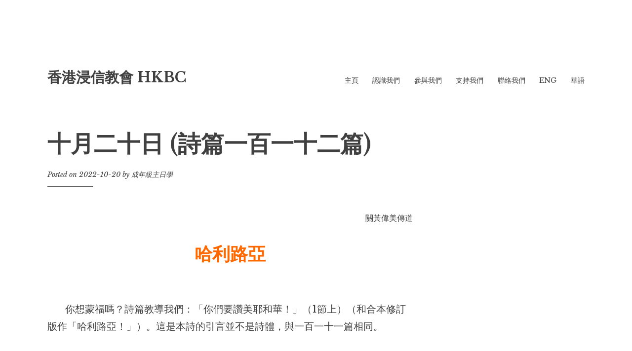

--- FILE ---
content_type: text/html; charset=UTF-8
request_url: https://www5.hkbaptistchurch.org.hk/ministry/2022/10/20/7604/
body_size: 5796
content:
<!DOCTYPE html>
<html lang="en-US">
<head>
<meta charset="UTF-8">
<meta name="viewport" content="width=device-width, initial-scale=1">
<link rel="profile" href="http://gmpg.org/xfn/11">
<link rel="pingback" href="https://www5.hkbaptistchurch.org.hk/ministry/xmlrpc.php">

<title>十月二十日 (詩篇一百一十二篇) &#8211; 香港浸信教會 HKBC</title>
<meta name='robots' content='max-image-preview:large' />
<link rel='dns-prefetch' href='//fonts.googleapis.com' />
<link rel='dns-prefetch' href='//s.w.org' />
<link rel="alternate" type="application/rss+xml" title="香港浸信教會 HKBC &raquo; Feed" href="https://www5.hkbaptistchurch.org.hk/ministry/feed/" />
<link rel="alternate" type="application/rss+xml" title="香港浸信教會 HKBC &raquo; Comments Feed" href="https://www5.hkbaptistchurch.org.hk/ministry/comments/feed/" />
		<script type="text/javascript">
			window._wpemojiSettings = {"baseUrl":"https:\/\/s.w.org\/images\/core\/emoji\/13.1.0\/72x72\/","ext":".png","svgUrl":"https:\/\/s.w.org\/images\/core\/emoji\/13.1.0\/svg\/","svgExt":".svg","source":{"concatemoji":"https:\/\/www5.hkbaptistchurch.org.hk\/ministry\/wp-includes\/js\/wp-emoji-release.min.js?ver=5.8.12"}};
			!function(e,a,t){var n,r,o,i=a.createElement("canvas"),p=i.getContext&&i.getContext("2d");function s(e,t){var a=String.fromCharCode;p.clearRect(0,0,i.width,i.height),p.fillText(a.apply(this,e),0,0);e=i.toDataURL();return p.clearRect(0,0,i.width,i.height),p.fillText(a.apply(this,t),0,0),e===i.toDataURL()}function c(e){var t=a.createElement("script");t.src=e,t.defer=t.type="text/javascript",a.getElementsByTagName("head")[0].appendChild(t)}for(o=Array("flag","emoji"),t.supports={everything:!0,everythingExceptFlag:!0},r=0;r<o.length;r++)t.supports[o[r]]=function(e){if(!p||!p.fillText)return!1;switch(p.textBaseline="top",p.font="600 32px Arial",e){case"flag":return s([127987,65039,8205,9895,65039],[127987,65039,8203,9895,65039])?!1:!s([55356,56826,55356,56819],[55356,56826,8203,55356,56819])&&!s([55356,57332,56128,56423,56128,56418,56128,56421,56128,56430,56128,56423,56128,56447],[55356,57332,8203,56128,56423,8203,56128,56418,8203,56128,56421,8203,56128,56430,8203,56128,56423,8203,56128,56447]);case"emoji":return!s([10084,65039,8205,55357,56613],[10084,65039,8203,55357,56613])}return!1}(o[r]),t.supports.everything=t.supports.everything&&t.supports[o[r]],"flag"!==o[r]&&(t.supports.everythingExceptFlag=t.supports.everythingExceptFlag&&t.supports[o[r]]);t.supports.everythingExceptFlag=t.supports.everythingExceptFlag&&!t.supports.flag,t.DOMReady=!1,t.readyCallback=function(){t.DOMReady=!0},t.supports.everything||(n=function(){t.readyCallback()},a.addEventListener?(a.addEventListener("DOMContentLoaded",n,!1),e.addEventListener("load",n,!1)):(e.attachEvent("onload",n),a.attachEvent("onreadystatechange",function(){"complete"===a.readyState&&t.readyCallback()})),(n=t.source||{}).concatemoji?c(n.concatemoji):n.wpemoji&&n.twemoji&&(c(n.twemoji),c(n.wpemoji)))}(window,document,window._wpemojiSettings);
		</script>
		<style type="text/css">
img.wp-smiley,
img.emoji {
	display: inline !important;
	border: none !important;
	box-shadow: none !important;
	height: 1em !important;
	width: 1em !important;
	margin: 0 .07em !important;
	vertical-align: -0.1em !important;
	background: none !important;
	padding: 0 !important;
}
</style>
	<link rel='stylesheet' id='wp-block-library-css'  href='https://www5.hkbaptistchurch.org.hk/ministry/wp-includes/css/dist/block-library/style.min.css?ver=5.8.12' type='text/css' media='all' />
<style id='wp-block-library-inline-css' type='text/css'>
.has-text-align-justify{text-align:justify;}
</style>
<link rel='stylesheet' id='parent-style-css'  href='https://www5.hkbaptistchurch.org.hk/ministry/wp-content/themes/libre/style.css?ver=5.8.12' type='text/css' media='all' />
<link rel='stylesheet' id='libre-style-css'  href='https://www5.hkbaptistchurch.org.hk/ministry/wp-content/themes/libre-child/style.css?ver=5.8.12' type='text/css' media='all' />
<link rel='stylesheet' id='libre-libre-css'  href='https://fonts.googleapis.com/css?family=Libre+Baskerville%3A400%2C400italic%2C700&#038;subset=latin%2Clatin-ext' type='text/css' media='all' />
<link rel='stylesheet' id='jetpack_css-css'  href='https://www5.hkbaptistchurch.org.hk/ministry/wp-content/plugins/jetpack/css/jetpack.css?ver=9.8.3' type='text/css' media='all' />
<script type='text/javascript' id='jquery-core-js-extra'>
/* <![CDATA[ */
var appp_ajax_login = {"processing":"Logging in....","required":"Fields are required","error":"Error Logging in"};
/* ]]> */
</script>
<script type='text/javascript' src='https://www5.hkbaptistchurch.org.hk/ministry/wp-includes/js/jquery/jquery.min.js?ver=3.6.0' id='jquery-core-js'></script>
<script type='text/javascript' src='https://www5.hkbaptistchurch.org.hk/ministry/wp-includes/js/jquery/jquery-migrate.min.js?ver=3.3.2' id='jquery-migrate-js'></script>
<script type='text/javascript' src='https://www5.hkbaptistchurch.org.hk/ministry/wp-content/plugins/apppresser/js/no-app.js?ver=4.5.0' id='appp-no-app-js'></script>
<link rel="https://api.w.org/" href="https://www5.hkbaptistchurch.org.hk/ministry/wp-json/" /><link rel="alternate" type="application/json" href="https://www5.hkbaptistchurch.org.hk/ministry/wp-json/wp/v2/posts/7604" /><link rel="EditURI" type="application/rsd+xml" title="RSD" href="https://www5.hkbaptistchurch.org.hk/ministry/xmlrpc.php?rsd" />
<link rel="wlwmanifest" type="application/wlwmanifest+xml" href="https://www5.hkbaptistchurch.org.hk/ministry/wp-includes/wlwmanifest.xml" /> 
<meta name="generator" content="WordPress 5.8.12" />
<link rel="canonical" href="https://www5.hkbaptistchurch.org.hk/ministry/2022/10/20/7604/" />
<link rel='shortlink' href='https://www5.hkbaptistchurch.org.hk/ministry/?p=7604' />
<link rel="alternate" type="application/json+oembed" href="https://www5.hkbaptistchurch.org.hk/ministry/wp-json/oembed/1.0/embed?url=https%3A%2F%2Fwww5.hkbaptistchurch.org.hk%2Fministry%2F2022%2F10%2F20%2F7604%2F" />
<link rel="alternate" type="text/xml+oembed" href="https://www5.hkbaptistchurch.org.hk/ministry/wp-json/oembed/1.0/embed?url=https%3A%2F%2Fwww5.hkbaptistchurch.org.hk%2Fministry%2F2022%2F10%2F20%2F7604%2F&#038;format=xml" />
<style type='text/css'>img#wpstats{display:none}</style>
		<link rel="icon" href="https://www5.hkbaptistchurch.org.hk/ministry/wp-content/uploads/2020/02/cropped-Square_sm-32x32.png" sizes="32x32" />
<link rel="icon" href="https://www5.hkbaptistchurch.org.hk/ministry/wp-content/uploads/2020/02/cropped-Square_sm-192x192.png" sizes="192x192" />
<link rel="apple-touch-icon" href="https://www5.hkbaptistchurch.org.hk/ministry/wp-content/uploads/2020/02/cropped-Square_sm-180x180.png" />
<meta name="msapplication-TileImage" content="https://www5.hkbaptistchurch.org.hk/ministry/wp-content/uploads/2020/02/cropped-Square_sm-270x270.png" />
		<style type="text/css" id="wp-custom-css">
			.secondary {
    display: none;
}

body.single #main .entry-footer {
    display: none;
}		</style>
		</head>

<body class="post-template-default single single-post postid-7604 single-format-standard group-blog singular">
<div id="page" class="hfeed site">
	<a class="skip-link screen-reader-text" href="#content">Skip to content</a>
		<header id="masthead" class="site-header" role="banner">
		<div class="site-branding">
							<a href="https://www5.hkbaptistchurch.org.hk/ministry/" class="site-logo-link" rel="home" itemprop="url"></a>										<p class="site-title"><a href="https://www5.hkbaptistchurch.org.hk/ministry/" rel="home">香港浸信教會 HKBC</a></p>
					</div><!-- .site-branding -->

		<nav id="site-navigation" class="main-navigation" role="navigation">
			<button class="menu-toggle" aria-controls="primary-menu" aria-expanded="false">Menu</button>
			<div class="menu-hkbc-container"><ul id="primary-menu" class="menu"><li id="menu-item-4675" class="menu-item menu-item-type-custom menu-item-object-custom menu-item-home menu-item-4675"><a href="https://www5.hkbaptistchurch.org.hk/ministry/">主頁</a></li>
<li id="menu-item-4690" class="menu-item menu-item-type-custom menu-item-object-custom menu-item-4690"><a href="https://www.hkbaptistchurch.org.hk/home/about/">認識我們</a></li>
<li id="menu-item-4691" class="menu-item menu-item-type-custom menu-item-object-custom menu-item-4691"><a href="https://www.hkbaptistchurch.org.hk/home/join/">參與我們</a></li>
<li id="menu-item-4692" class="menu-item menu-item-type-custom menu-item-object-custom menu-item-4692"><a href="https://www.hkbaptistchurch.org.hk/home/offering/">支持我們</a></li>
<li id="menu-item-4693" class="menu-item menu-item-type-custom menu-item-object-custom menu-item-4693"><a href="https://www.hkbaptistchurch.org.hk/home/contact/">聯絡我們</a></li>
<li id="menu-item-4694" class="menu-item menu-item-type-custom menu-item-object-custom menu-item-4694"><a href="http://hkbc.org/english">ENG</a></li>
<li id="menu-item-4695" class="menu-item menu-item-type-custom menu-item-object-custom menu-item-4695"><a href="http://hkbc.org/huayu">華語</a></li>
</ul></div>		</nav><!-- #site-navigation -->

	</header><!-- #masthead -->

	<div id="content" class="site-content">

	<div id="primary" class="content-area">
		<main id="main" class="site-main" role="main">

		
			
<article id="post-7604" class="post-7604 post type-post status-publish format-standard hentry category-2022journal-psalms">
	<header class="entry-header">
		<h1 class="entry-title">十月二十日 (詩篇一百一十二篇)</h1>
		<div class="entry-meta">
			<span class="posted-on">Posted on <a href="https://www5.hkbaptistchurch.org.hk/ministry/2022/10/20/7604/" rel="bookmark"><time class="entry-date published" datetime="2022-10-20T06:00:00+08:00">2022-10-20</time><time class="updated" datetime="2022-10-18T12:58:32+08:00">2022-10-18</time></a></span><span class="byline"> by <span class="author vcard"><a class="url fn n" href="https://www5.hkbaptistchurch.org.hk/ministry/author/sundayschool/">成年級主日學</a></span></span>		</div><!-- .entry-meta -->
	</header><!-- .entry-header -->

	<div class="entry-content">
		
<p class="has-text-align-right">關黃偉美傳道</p>



<p class="has-text-align-center has-luminous-vivid-orange-color has-text-color has-large-font-size"><strong>哈利路亞</strong></p>



<pre class="wp-block-verse has-medium-font-size">      你想蒙福嗎？詩篇教導我們：「你們要讚美耶和華！」（1節上）（和合本修訂版作「哈利路亞！」）。這是本詩的引言並不是詩體，與一百一十一篇相同。</pre>



<pre class="wp-block-verse has-medium-font-size">      如果要分一百一十一篇與一百一十二篇，或許可以說前者較多論及神（神的屬性與給予以色列的恩澤）。一百一十二篇則更多是指向人應有的回應。這首詩亦是用希伯來文二十二個字母為每節的首字，詳情參前篇，在此不多論述。</pre>



<pre class="wp-block-verse has-medium-font-size">      本詩分別記載：論敬畏神（1節下）、論正直人（2-4節）、論公義人（5-10節）。<a href="#_ftn1">[1]</a></pre>



<pre class="wp-block-verse has-medium-font-size">      詩中記載敬畏神的人必然會喜愛神的命令，如何能喜愛神的命令呢？相信只有在神的話中才可找到。詩中指出唯有敬畏神的人會喜愛神的話，只因內中有蒙福的祕訣。今日我們有沒有抓緊這個途徑去蒙神的福澤呢？</pre>



<pre class="wp-block-verse has-medium-font-size">      詩人認定真正敬畏神的人也必然都是正直的人，而正直人不單是自己蒙福，他的後代亦必強盛。「強盛」不單指身體強健或在戰場上威武，在此更指在社會地位上得尊榮、威望和權能（2節）<a href="#_ftn2">[2]</a>。跟著，詩人更指出正直人家中資財豐厚，而且是一個行公義的人（3節）。行公義的人在黑暗中有光照在他們身上，從他身上便能反映出神的屬性，有恩惠、憐憫與公義從他而出（4節）<a href="#_ftn3">[3]</a>。</pre>



<pre class="wp-block-verse has-medium-font-size">      而第三個記載是論公義人。</pre>



<pre class="wp-block-verse has-medium-font-size">      他對神與人都是一樣。他待人仁慈，樂於與人分享自己的資財；為有需要的人申訴而不被任何事情或權威阻礙。因他知道自己的後盾是耶和華神，是那位公義的設計者和擁有者。</pre>



<pre class="wp-block-verse has-medium-font-size">      這詩的用字以希伯來文的字母為首，可看出詩人對神的敬意與尊重。詩中的內容教導我們敬畏神的人必是正直與公義的人，而且，在期間充滿著神的祝福與恩典；而他亦能在生活中成為神的出口，去把正直、公義傳揚。 今日的我又是如何？</pre>



<p>              </p>



<p class="has-luminous-vivid-orange-color has-text-color has-large-font-size"><strong>思想：</strong></p>



<ol class="has-medium-font-size"><li>我們自稱為喜愛神相信神，在你的日常生活中有展示出來嗎？</li><li>你有尊重神、行事正直及公義來對己對人嗎？</li></ol>



<p>                 </p>



<p class="has-luminous-vivid-orange-color has-text-color has-large-font-size"><strong>你的禱告：</strong></p>



<p>             </p>



<hr class="wp-block-separator" />



<p><a href="#_ftnref1">[1]</a> 潘朝偉：《中文聖經註釋-詩篇（下冊）》（香港：基督教文藝出版社，2007），頁488。</p>



<p><a href="#_ftnref2">[2]</a> 同上。頁490</p>



<p><a href="#_ftnref3">[3]</a> 同上。頁492</p>



<p></p>
			</div><!-- .entry-content -->

	<footer class="entry-footer">
		<span class="cat-links">Posted in <a href="https://www5.hkbaptistchurch.org.hk/ministry/category/sundayschool/2022journal-psalms/" rel="category tag">2022靈修札記：詩篇</a></span>	</footer><!-- .entry-footer -->
</article><!-- #post-## -->


			
	<nav class="navigation post-navigation" role="navigation" aria-label="Posts">
		<h2 class="screen-reader-text">Post navigation</h2>
		<div class="nav-links"><div class="nav-previous"><a href="https://www5.hkbaptistchurch.org.hk/ministry/2022/10/19/7582/" rel="prev"><span class="meta-nav">Previous Post</span> 十月十九日 (詩篇一百一十一篇)</a></div><div class="nav-next"><a href="https://www5.hkbaptistchurch.org.hk/ministry/2022/10/21/7606/" rel="next"><span class="meta-nav">Next Post</span> 十月二十一日 (詩篇一百一十三篇)</a></div></div>
	</nav>
			
		
		</main><!-- #main -->
	</div><!-- #primary -->


<div id="secondary" class="widget-area" role="complementary">
	<aside id="block-2" class="widget widget_block widget_text">
<p></p>
</aside></div><!-- #secondary -->

	</div><!-- #content -->

	<footer id="colophon" class="site-footer" role="contentinfo">
		
		<div class="site-info">
			
			
			</div><!-- .site-info -->
	</footer><!-- #colophon -->
</div><!-- #page -->

	<script type="text/javascript">

	jQuery('body').on('geo_timeout_error', onGeo_timeout_error);

	function onGeo_timeout_error() {
		console.warn('The geolocationGetCurrent timed out');

		var html  = '<h2 style="margin-top:36px;">GPS Failed</h2>';
			html += '<p>Your GPS did not respond. Be sure you have your GPS enabled and try again.</p>';
			html += '<button onclick="AppGeo_getLoc()">Try Again</button>';
			html += '<div style="height:1000px"></div>'; // a little hack to hide the checkin button without really tampering with it.

		jQuery('#map-canvas').html(html);

	}

	</script>
		<script type='text/javascript' id='libre-script-js-extra'>
/* <![CDATA[ */
var libreadminbar = [""];
/* ]]> */
</script>
<script type='text/javascript' src='https://www5.hkbaptistchurch.org.hk/ministry/wp-content/themes/libre/js/libre.js?ver=20150623' id='libre-script-js'></script>
<script type='text/javascript' src='https://www5.hkbaptistchurch.org.hk/ministry/wp-content/themes/libre/js/navigation.js?ver=20120206' id='libre-navigation-js'></script>
<script type='text/javascript' src='https://www5.hkbaptistchurch.org.hk/ministry/wp-content/themes/libre/js/skip-link-focus-fix.js?ver=20130115' id='libre-skip-link-focus-fix-js'></script>
<script type='text/javascript' src='https://www5.hkbaptistchurch.org.hk/ministry/wp-includes/js/wp-embed.min.js?ver=5.8.12' id='wp-embed-js'></script>
        <script type="text/javascript">
            /* <![CDATA[ */
            jQuery(document).ready(function ($) {
                $("ul.nav-menu").not(":has(li)").hide().closest('div').hide();
            });
            /* ]]> */
        </script><script src='https://stats.wp.com/e-202603.js' defer></script>
<script>
	_stq = window._stq || [];
	_stq.push([ 'view', {v:'ext',j:'1:9.8.3',blog:'235999855',post:'7604',tz:'8',srv:'www5.hkbaptistchurch.org.hk'} ]);
	_stq.push([ 'clickTrackerInit', '235999855', '7604' ]);
</script>

</body>
</html>
